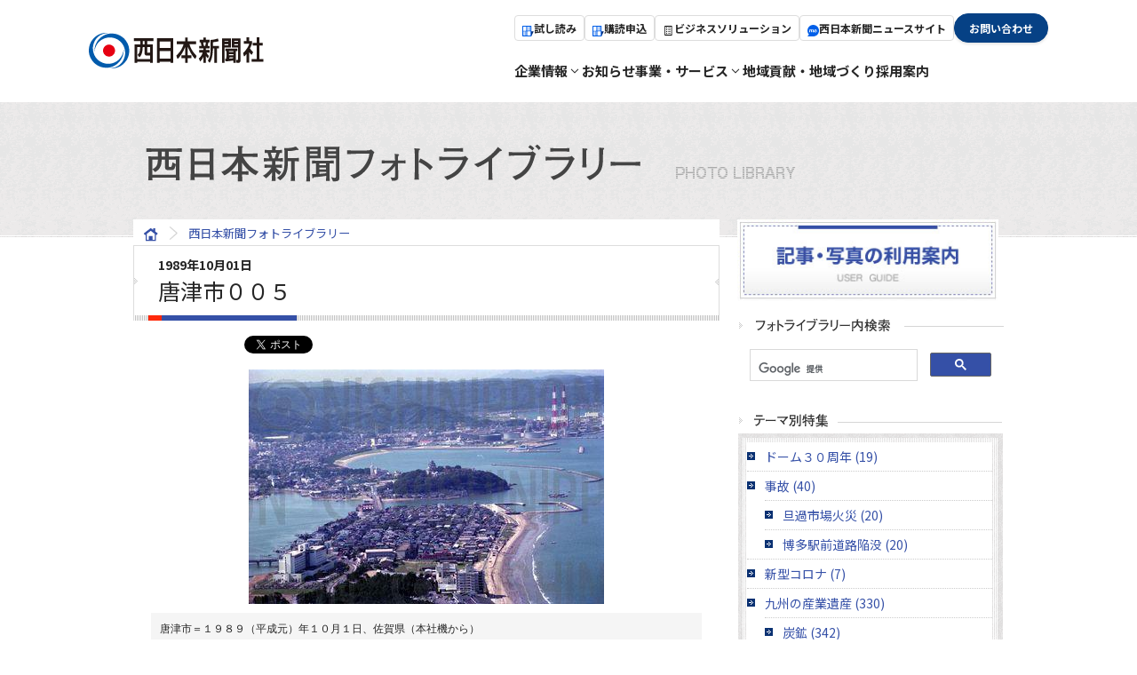

--- FILE ---
content_type: text/html; charset=UTF-8
request_url: https://c.nishinippon.co.jp/photolibrary/cat686/201704_1433.php
body_size: 7410
content:
<!DOCTYPE html>
<html lang="ja">
<head>
<meta charset="utf-8">
<meta name="description" content="九州でトップシェアを持つ西日本新聞は、福岡市の天神を拠点に、社会、政治、経済、文化、スポーツ、エンターテイメント、教育、医療など多様な分野のニュースを報道。地域版は、福岡、筑豊、北九州（京築）、筑後（有明）、佐賀、長崎（南北）、大分（日田）、熊本、宮崎、鹿児島、山口の各版を発行。また、西日本スポーツ紙で、福岡ソフトバンクホークスやアビスパ福岡の情報も積極的に発信" />
<meta name="keywords" content="ニュース,速報,スポーツ,福岡,九州,天神,北九州,筑豊,筑後,佐賀,長崎,大分,熊本,宮崎,鹿児島,山口" />
<link rel="shortcut icon" href="/img/favicon.ico">
<!-- <link href="https://fonts.googleapis.com/css?family=Lato:300,400,400i,700,700i,900" rel="stylesheet">
<link href="https://fonts.googleapis.com/earlyaccess/notosansjapanese.css" rel="stylesheet"> -->
<link rel="preconnect" href="https://fonts.googleapis.com">
<link rel="preconnect" href="https://fonts.gstatic.com" crossorigin>
<link
    href="https://fonts.googleapis.com/css2?family=Inter:wght@300;400;500;600;700&family=Montserrat:wght@300;400;500;600;700&family=Noto+Sans+JP:wght@300;400;500;600;700&family=Noto+Serif+JP:wght@300;400;500;600;700&display=swap"
    rel="stylesheet">
<link rel="preconnect" href="https://fonts.googleapis.com">
<link rel="preconnect" href="https://fonts.gstatic.com" crossorigin>
<link
    href="https://fonts.googleapis.com/css2?family=BIZ+UDMincho:wght@400;700&family=Barlow:wght@100;200;300;400;500;600;700;800&family=Inter:wght@300;400;500;600;700;800;900&family=Libre+Baskerville:ital,wght@0,400;0,700;1,400&family=Noto+Serif+JP:wght@200;300;400;500;600;700;900&family=Poppins:ital,wght@0,200;1,100;1,200&family=Quicksand:wght@300;400;500;600;700&display=swap"
    rel="stylesheet">
<link href="/assets/css/headerfooter.css" rel="stylesheet"><link rel="stylesheet" type="text/css" href="/common/css/reset.css">
<link rel="stylesheet" type="text/css" href="/common/css/base.css">
<link rel="stylesheet" type="text/css" href="/common/css/layout.css">
<link rel="stylesheet" type="text/css" href="/photolibrary/css/jquery.fancybox.css?v=2.1.5" media="screen">
<link rel="stylesheet" href="/photolibrary/styles.css" type="text/css">
<script type="text/javascript" src="/photolibrary/js/jquery-1.11.0.min.js"></script>
<script type="text/javascript" src="/photolibrary/js/jquery.fancybox.js?v=2.1.5"></script>
<script type="text/javascript" src="/photolibrary/js/scrolltopcontrol.js"></script>
<link rel="start" href="http://c.nishinippon.co.jp/photolibrary/" title="Home">
<link rel="canonical" href="http://c.nishinippon.co.jp/photolibrary/cat686/201704_1433.php" />

<script type="text/javascript">
	$(document).ready(function() {
		$(".fancybox").fancybox(
        );
	});
  (function() {
    var cx = '011139454568291946372:zkmh66amyfk';
    var gcse = document.createElement('script');
    gcse.type = 'text/javascript';
    gcse.async = true;
    gcse.src = 'https://cse.google.com/cse.js?cx=' + cx;
    var s = document.getElementsByTagName('script')[0];
    s.parentNode.insertBefore(gcse, s);
  })();
</script>

<title>唐津市００５ - 西日本新聞フォトライブラリー</title>

<meta property="og:description" content="１００万点を超える西日本新聞社所蔵写真の中から選んだショット（一部紙面）を時代またはテーマに沿ってご紹介しています">
<link rel="stylesheet" href="/photolibrary/css/style2.css" type="text/css" media="all">
<script>(function(d, s, id) {
  var js, fjs = d.getElementsByTagName(s)[0];
  if (d.getElementById(id)) return;
  js = d.createElement(s); js.id = id;
  js.src = "//connect.facebook.net/ja_JP/sdk.js#xfbml=1&version=v2.0";
  fjs.parentNode.insertBefore(js, fjs);
}(document, 'script', 'facebook-jssdk'));</script>

<!-- GDPR -->
<script id="Cookiebot" src="https://consent.cookiebot.com/uc.js" data-cbid="8896bb34-f0d8-4f93-b8b7-ad82e4b59c55" type="text/javascript" async></script> 

<!-- Google Tag Manager -->
<script>(function(w,d,s,l,i){w[l]=w[l]||[];w[l].push({'gtm.start':
  new Date().getTime(),event:'gtm.js'});var f=d.getElementsByTagName(s)[0],
  j=d.createElement(s),dl=l!='dataLayer'?'&l='+l:'';j.async=true;j.src=
  'https://www.googletagmanager.com/gtm.js?id='+i+dl;f.parentNode.insertBefore(j,f);
  })(window,document,'script','dataLayer','GTM-PCBW8ZF');</script>
  <!-- End Google Tag Manager --></head>
<body>
<!-- Google Tag Manager (noscript) -->
<noscript><iframe src="https://www.googletagmanager.com/ns.html?id=GTM-PCBW8ZF"
  height="0" width="0" style="display:none;visibility:hidden"></iframe></noscript>
  <!-- End Google Tag Manager (noscript) --><header class="l-header">
  <div class="l-header__inner">
    <h1 class="l-header-logo">
      <a href="/">
        <img src="/assets/img/common/logo.svg" alt="西日本新聞社" />
      </a>
    </h1>

    <div class="l-header-pcmenu u-show--pc-tb">
      <!-- <h1 class="l-header-logo">
				<a href="/">
					<img src="/assets/img/common/logo_white.svg" alt="西日本新聞社">
				</a>
			</h1> -->

      <div class="l-header-nav">
        <div class="l-header-nav__button">
          <div class="l-header-nav__button__item --border">
            <a
              href="https://e-ve.event-form.jp/event/100416/shidoku"
              target="_blank"
              class="l-header-nav__button__item__link" data-gtm-action="click_link" data-gtm-position="header" data-gtm-label="試し読み"
              ><span class="l-header-nav__button__item__link__icon"><img src="/assets/img/common/icon-viewer.svg" alt=""></span>試し読み</a
            >
          </div>
          <div class="l-header-nav__button__item --border">
            <a
              href="https://e-ve.event-form.jp/event/100405/koudoku"
              target="_blank"
              class="l-header-nav__button__item__link" data-gtm-action="click_link" data-gtm-position="header" data-gtm-label="購読申込"
              ><span class="l-header-nav__button__item__link__icon"><img src="/assets/img/common/icon-viewer.svg" alt=""></span>購読申込</a
            >
          </div>
          <div class="l-header-nav__button__item --border">
            <a
              href="https://solution.nishinippon.co.jp/"
              target="_blank"
              class="l-header-nav__button__item__link" data-gtm-action="click_link" data-gtm-position="header" data-gtm-label="ビジネスソリューション"
              ><span class="l-header-nav__button__item__link__icon"><img src="/assets/img/common/icon-solution.svg" alt=""></span>
              ビジネスソリューション</a
            >
          </div>
          <!-- <div class="l-header-nav__button__item --border">
            <a
              href="https://adv.nishinippon.co.jp/"
              target="_blank"
              class="l-header-nav__button__item__link" data-gtm-action="click_link" data-gtm-position="header" data-gtm-label="広告"
              ><span class="l-header-nav__button__item__link__icon"><img src="/assets/img/common/icon-ad.svg" alt=""></span>広告</a
            >
          </div> -->
          <div class="l-header-nav__button__item --border">
            <a
              href="https://www.nishinippon.co.jp/"
              target="_blank"
              class="l-header-nav__button__item__link" data-gtm-action="click_link" data-gtm-position="header" data-gtm-label="西日本新聞me"
              ><span class="l-header-nav__button__item__link__icon"><img src="/assets/img/common/icon-me.svg" alt=""></span>西日本新聞ニュースサイト</a
            >
          </div>
          <!-- <div class="l-header-nav__button__item --noborder --white">
            <a
              href="https://www.nishinippon.co.jp/"
              target="_blank"
              class="l-header-nav__button__item__link"
              >西日本新聞me<span class="myfont myfont-link"></span
            ></a>
          </div> -->
          <div class="l-header-nav__button__item --noborder --blue">
            <a
              href="/inquiry/"
              target="_blank"
              class="l-header-nav__button__item__link"
              >お問い合わせ</a
            >
          </div>
        </div>

        <nav class="l-header-nav__global">
          <ul class="l-header-nav__global__list">
            <li class="l-header-nav__global__list__item megamenu-wrapper">
              <a href="/info/" class="l-header-nav__global__list__item__link">
                <span class="l-header-nav__global__list__item__link__title">企業情報</span>
                <span class="myfont myfont-barless_arrow"></span>
              </a>
              <div class="l-header-nav__global__list__item__menu js-menu-mega">
                <div class="l-header-nav__global__list__item__menu__inner">
                  <h2 class="l-header-nav__global__list__item__menu__title">
                    <a
                      href="/info/"
                      class="l-header-nav__global__list__item__menu__title__inner"
                      >企業情報<span class="myfont myfont-circle_arrow02"></span
                    ></a>
                  </h2>
                  <ul class="l-header-nav__global__list__item__menu__list">
                    <li
                      class="l-header-nav__global__list__item__menu__list__item"
                    >
                      <a
                        class="l-header-nav__global__list__item__menu__list__item__link"
                        href="/info/philosophy/"
                        >企業理念<span class="myfont myfont-circle_arrow"></span
                      ></a>
                    </li>
                    <li
                      class="l-header-nav__global__list__item__menu__list__item"
                    >
                      <a
                        class="l-header-nav__global__list__item__menu__list__item__link"
                        href="/info/outline/"
                        >会社概要<span class="myfont myfont-circle_arrow"></span
                      ></a>
                    </li>
                    <li
                      class="l-header-nav__global__list__item__menu__list__item"
                    >
                      <a
                        class="l-header-nav__global__list__item__menu__list__item__link"
                        href="/info/greeting/"
                        >社長あいさつ<span
                          class="myfont myfont-circle_arrow"
                        ></span
                      ></a>
                    </li>
                    <li
                      class="l-header-nav__global__list__item__menu__list__item"
                    >
                      <a
                        class="l-header-nav__global__list__item__menu__list__item__link"
                        href="/info/honsha/"
                        >本社・支社<span
                          class="myfont myfont-circle_arrow"
                        ></span
                      ></a>
                    </li>
                    <li
                      class="l-header-nav__global__list__item__menu__list__item"
                    >
                      <a
                        class="l-header-nav__global__list__item__menu__list__item__link"
                        href="/info/chart/"
                        >組織図<span class="myfont myfont-circle_arrow"></span
                      ></a>
                    </li>
                    <li
                      class="l-header-nav__global__list__item__menu__list__item"
                    >
                      <a
                        class="l-header-nav__global__list__item__menu__list__item__link"
                        href="/info/group-company/"
                        >西日本新聞グループについて<span
                          class="myfont myfont-circle_arrow"
                        ></span
                      ></a>
                    </li>
                    <li
                      class="l-header-nav__global__list__item__menu__list__item"
                    >
                      <a
                        class="l-header-nav__global__list__item__menu__list__item__link"
                        href="/info/history/"
                        >社史<span class="myfont myfont-circle_arrow"></span
                      ></a>
                    </li>
                  </ul>
                </div>
              </div>
            </li>
            <!-- <li class="l-header-nav__global__list__item">
              <a href="/topics/" class="l-header-nav__global__list__item__link"
                >トピックス</a
              >
            </li> -->
            <li class="l-header-nav__global__list__item">
              <a href="/news/" class="l-header-nav__global__list__item__link"
                >お知らせ</a
              >
            </li>
            <li class="l-header-nav__global__list__item megamenu-wrapper">
              <a
                href="/service/"
                class="l-header-nav__global__list__item__link"
              >
                <span class="l-header-nav__global__list__item__link__title"
                  >事業・サービス</span
                >
                <span class="myfont myfont-barless_arrow"></span>
              </a>
              <div class="l-header-nav__global__list__item__menu js-menu-mega">
                <div class="l-header-nav__global__list__item__menu__inner">
                  <h2 class="l-header-nav__global__list__item__menu__title">
                    <a
                      href="/service/"
                      class="l-header-nav__global__list__item__menu__title__inner"
                      >事業・サービス<span
                        class="myfont myfont-circle_arrow02"
                      ></span
                    ></a>
                  </h2>
                  <ul class="l-header-nav__global__list__item__menu__list">
                    <li
                      class="l-header-nav__global__list__item__menu__list__item"
                    >
                      <a
                        class="l-header-nav__global__list__item__menu__list__item__link"
                        href="/service/announce/"
                        >記事・写真の利用案内<span
                          class="myfont myfont-circle_arrow"
                        ></span
                      ></a>
                    </li>
                    <li
                      class="l-header-nav__global__list__item__menu__list__item"
                    >
                      <a
                        class="l-header-nav__global__list__item__menu__list__item__link"
                        href="/service/database/"
                        >記事データベース<span
                          class="myfont myfont-circle_arrow"
                        ></span
                      ></a>
                    </li>
                    <li
                      class="l-header-nav__global__list__item__menu__list__item"
                    >
                      <a
                        class="l-header-nav__global__list__item__menu__list__item__link"
                        href="/service/teacher/"
                        >講師派遣<span class="myfont myfont-circle_arrow"></span
                      ></a>
                    </li>
                    <!-- <li
                      class="l-header-nav__global__list__item__menu__list__item"
                    >
                      <a
                        class="l-header-nav__global__list__item__menu__list__item__link"
                        href="/service/visit/"
                        >製作センター見学案内<span
                          class="myfont myfont-circle_arrow"
                        ></span
                      ></a>
                    </li> -->
                    <li
                      class="l-header-nav__global__list__item__menu__list__item"
                    >
                      <a
                        class="l-header-nav__global__list__item__menu__list__item__link"
                        href="/service/demae/"
                        >出前授業<span class="myfont myfont-circle_arrow"></span
                      ></a>
                    </li>
                    <li
                      class="l-header-nav__global__list__item__menu__list__item"
                    >
                      <a
                        class="l-header-nav__global__list__item__menu__list__item__link"
                        href="/photolibrary/"
                        >フォトライブラリー<span
                          class="myfont myfont-circle_arrow"
                        ></span
                      ></a>
                    </li>
                    <li
                      class="l-header-nav__global__list__item__menu__list__item"
                    >
                      <a
                        class="l-header-nav__global__list__item__menu__list__item__link"
                        href="/request/"
                        >名義後援の申請<span
                          class="myfont myfont-circle_arrow"
                        ></span
                      ></a>
                    </li>
                  </ul>
                </div>
              </div>
            </li>
            <li class="l-header-nav__global__list__item">
              <a
                href="/community/"
                class="l-header-nav__global__list__item__link"
                >地域貢献・地域づくり</a
              >
            </li>
            <li class="l-header-nav__global__list__item">
              <a href="/recruit/" class="l-header-nav__global__list__item__link" data-gtm-action="click_link" data-gtm-position="header" data-gtm-label="採用サイト" 
                >採用案内</a
              >
            </li>
            <!-- <li class="l-header-nav__global__list__item">
              <a href="/group-recruitment/" class="l-header-nav__global__list__item__link" data-gtm-action="click_link" data-gtm-position="header" data-gtm-label="グループ採用について" 
                >グループ採用について</a
              >
            </li> -->
          </ul>
        </nav>
      </div>
    </div>

    <!-- スマホメニューを開くボタン -->
    <button
      class="fullScreenMenu-button u-show--sp"
      id="js-fullScreenMenu-button"
      type="button"
      data-fullScreenMenu-trigger="js-fullScreenMenu-content"
      aria-label="メニューを開く"
    >
      <span class="fullScreenMenu-button__line"></span>
      <span class="fullScreenMenu-button__line"></span>
      <span class="fullScreenMenu-button__line"></span>
    </button>
  </div>
</header>
<!-- /#globalHeader -->

<!-- スマホメニュー本体 -->
<div id="js-fullScreenMenu-content" class="fullScreenMenu-content">
  <div class="fullScreenMenu-content__inner">
    <!-- ここにスマホメニュー内容を記述 -->
    <ul class="fullScreenMenu-content__list">
      <li class="fullScreenMenu-content__list__item js-accordion">
        <a href="/info/" class="fullScreenMenu-content__list__item__inner js-accordion-trigger">
          <span>企業情報</span>
          <!-- <span class="myfont myfont-circle_arrow02"></span> -->
        </a>
        <div
          class="fullScreenMenu-content__list__item__accordion js-accordion-panel"
          data-accordion-default-close
        >
          <ul class="fullScreenMenu-content__list__item__accordion__list">
            <li
              class="fullScreenMenu-content__list__item__accordion__list__item">
              <a
                href="/info/"
                class="fullScreenMenu-content__list__item__accordion__list__item__link">
                <span>企業情報</span>
                <span class="myfont myfont-barless_arrow"></span>
              </a>
            </li>
            <li
              class="fullScreenMenu-content__list__item__accordion__list__item">
              <a
                href="/info/philosophy/"
                class="fullScreenMenu-content__list__item__accordion__list__item__link">
                <span>企業理念</span>
                <span class="myfont myfont-barless_arrow"></span>
              </a>
            </li>
            <li
              class="fullScreenMenu-content__list__item__accordion__list__item"
            >
              <a
                href="/info/outline/"
                class="fullScreenMenu-content__list__item__accordion__list__item__link"
              >
                <span>会社概要</span>
                <span class="myfont myfont-barless_arrow"></span>
              </a>
            </li>
            <li
              class="fullScreenMenu-content__list__item__accordion__list__item"
            >
              <a
                href="/info/greeting/"
                class="fullScreenMenu-content__list__item__accordion__list__item__link"
              >
                <span>社長あいさつ</span>
                <span class="myfont myfont-barless_arrow"></span>
              </a>
            </li>
            <li
              class="fullScreenMenu-content__list__item__accordion__list__item"
            >
              <a
                href="/info/honsha/"
                class="fullScreenMenu-content__list__item__accordion__list__item__link"
              >
                <span>本社・支社</span>
                <span class="myfont myfont-barless_arrow"></span>
              </a>
            </li>
            <li
              class="fullScreenMenu-content__list__item__accordion__list__item"
            >
              <a
                href="/info/chart/"
                class="fullScreenMenu-content__list__item__accordion__list__item__link"
              >
                <span>組織図</span>
                <span class="myfont myfont-barless_arrow"></span>
              </a>
            </li>
            <li
              class="fullScreenMenu-content__list__item__accordion__list__item"
            >
              <a
                href="/info/group-company/"
                class="fullScreenMenu-content__list__item__accordion__list__item__link"
              >
                <span>西日本新聞グループについて</span>
                <span class="myfont myfont-barless_arrow"></span>
              </a>
            </li>
            <li
              class="fullScreenMenu-content__list__item__accordion__list__item"
            >
              <a
                href="/info/history/"
                class="fullScreenMenu-content__list__item__accordion__list__item__link"
              >
                <span>社史</span>
                <span class="myfont myfont-barless_arrow"></span>
              </a>
            </li>
          </ul>
        </div>
      </li>
      <li class="fullScreenMenu-content__list__item">
        <a href="/news/" class="fullScreenMenu-content__list__item__inner">
          <span>お知らせ</span>
          <span class="myfont myfont-circle_arrow02"></span>
        </a>
      </li>
      <li class="fullScreenMenu-content__list__item js-accordion">
        <a href="/service/" class="fullScreenMenu-content__list__item__inner js-accordion-trigger">
          <span>事業・サービス</span>
          <!-- <span class="myfont myfont-circle_arrow02"></span> -->
        </a>
        <div class="fullScreenMenu-content__list__item__accordion js-accordion-panel" data-accordion-default-close >
          <ul class="fullScreenMenu-content__list__item__accordion__list">
            <li
              class="fullScreenMenu-content__list__item__accordion__list__item">
              <a
                href="/service/"
                class="fullScreenMenu-content__list__item__accordion__list__item__link">
                <span>事業・サービス</span>
                <span class="myfont myfont-barless_arrow"></span>
              </a>
            </li>
            <li
              class="fullScreenMenu-content__list__item__accordion__list__item">
              <a
                href="/service/announce/"
                class="fullScreenMenu-content__list__item__accordion__list__item__link">
                <span>著作権利用申し込み</span>
                <span class="myfont myfont-barless_arrow"></span>
              </a>
            </li>
            <li
              class="fullScreenMenu-content__list__item__accordion__list__item"
            >
              <a
                href="/service/announce/clipping/"
                class="fullScreenMenu-content__list__item__accordion__list__item__link"
              >
                <span>クリッピング</span>
                <span class="myfont myfont-barless_arrow"></span>
              </a>
            </li>
            <li
              class="fullScreenMenu-content__list__item__accordion__list__item"
            >
              <a
                href="/service/announce/s-policy/"
                class="fullScreenMenu-content__list__item__accordion__list__item__link"
              >
                <span>写真の個人利用</span>
                <span class="myfont myfont-barless_arrow"></span>
              </a>
            </li>
            <li
              class="fullScreenMenu-content__list__item__accordion__list__item"
            >
              <a
                href="/service/announce/content-shop/"
                class="fullScreenMenu-content__list__item__accordion__list__item__link"
              >
                <span>西日本新聞コンテンツショップ</span>
                <span class="myfont myfont-barless_arrow"></span>
              </a>
            </li>
            <li
              class="fullScreenMenu-content__list__item__accordion__list__item"
            >
              <a
                href="/service/announce/riyou-qa/"
                class="fullScreenMenu-content__list__item__accordion__list__item__link"
              >
                <span>Q&A</span>
                <span class="myfont myfont-barless_arrow"></span>
              </a>
            </li>
            <li
              class="fullScreenMenu-content__list__item__accordion__list__item"
            >
              <a
                href="/service/announce/riyou-price/"
                class="fullScreenMenu-content__list__item__accordion__list__item__link"
              >
                <span>基本料金表</span>
                <span class="myfont myfont-barless_arrow"></span>
              </a>
            </li>
          </ul>
        </div>
      </li>
      <li class="fullScreenMenu-content__list__item">
        <a href="/community/" class="fullScreenMenu-content__list__item__inner">
          <span>地域貢献・地域づくり</span>
          <span class="myfont myfont-circle_arrow02"></span>
        </a>
      </li>
      <li class="fullScreenMenu-content__list__item">
        <a
          href="/recruit/"
          target="_blank"
          class="fullScreenMenu-content__list__item__inner"
        >
          <span>採用情報</span>
          <span class="myfont myfont-circle_arrow02"></span>
        </a>
      </li>
      <!-- <li class="fullScreenMenu-content__list__item">
        <a
          href="/group-recruitment/"
          class="fullScreenMenu-content__list__item__inner"
        >
          <span>グループ採用について</span>
          <span class="myfont myfont-circle_arrow02"></span>
        </a>
      </li> -->
    </ul>
    <ul class="fullScreenMenu-content__list-02">
      <li class="fullScreenMenu-content__list-02__item">
        <a href="https://x.gd/9pMt1" target="_blank" class="fullScreenMenu-content__list-02__item__inner" data-gtm-action="click_link" data-gtm-position="header" data-gtm-label="試し読み">
          <span class="fullScreenMenu-content__list-02__item__icon"><img src="/assets/img/common/icon-viewer.svg" alt=""></span>
          <span>試し読み</span>
        </a>
      </li>
      <li class="fullScreenMenu-content__list-02__item">
        <a href="https://f.msgs.jp/webapp/form/16701_jsy_1/index.do" target="_blank" class="fullScreenMenu-content__list-02__item__inner" data-gtm-action="click_link" data-gtm-position="header" data-gtm-label="購読申込">
          <span class="fullScreenMenu-content__list-02__item__icon"><img src="/assets/img/common/icon-viewer.svg" alt=""></span>
          <span>購読申込</span>
        </a>
      </li>
      <li class="fullScreenMenu-content__list-02__item">
        <a href="https://solution.nishinippon.co.jp/" target="_blank" class="fullScreenMenu-content__list-02__item__inner" data-gtm-action="click_link" data-gtm-position="header" data-gtm-label="ビジネスソリューション">
          <span class="fullScreenMenu-content__list-02__item__icon"><img src="/assets/img/common/icon-solution.svg" alt=""></span>
          <span class="--pl"><small>ビジネスソリューション</small></span>
        </a>
      </li>
      <!-- <li class="fullScreenMenu-content__list-02__item">
        <a href="https://adv.nishinippon.co.jp/" target="_blank" class="fullScreenMenu-content__list-02__item__inner" data-gtm-action="click_link" data-gtm-position="header" data-gtm-label="広告">
          <span class="fullScreenMenu-content__list-02__item__icon"><img src="/assets/img/common/icon-ad.svg" alt=""></span>
          <span>広告</span>
        </a>
      </li> -->
      <li class="fullScreenMenu-content__list-02__item">
        <a href="https://www.nishinippon.co.jp/" target="_blank" class="fullScreenMenu-content__list-02__item__inner" data-gtm-action="click_link" data-gtm-position="header" data-gtm-label="西日本新聞me">
          <span class="fullScreenMenu-content__list-02__item__icon"><img src="/assets/img/common/icon-me.svg" alt=""></span>
          <span>西日本新聞me</span>
        </a>
      </li>
    </ul>
    <div class="fullScreenMenu-content__button">
      <div class="c-button">
        <a href="/inquiry/" class="c-button__link">
          <span>お問い合わせ</span>
          <!-- <span class="myfont myfont-barred_arrow"></span> -->
        </a>
      </div>
    </div>
    <!-- data-fullScreenMenu-trigger="js-hamburger-content"を付与するとメニューを閉じることが可能 -->
    <!-- <button data-fullScreenMenu-trigger="js-hamburger-content">メニューを閉じる</button> -->
  </div>
</div>

<div id="wrapper">
<section id="container" class="cat686 photolibrary">
<header>
	<div class="header_inner">
    <h1><a herf="http://c.nishinippon.co.jp/photolibrary/">西日本新聞フォトライブラリー</a></h1>
	</div>
</header>

<section id="container_inner">
<article id="main">
<ul class="pankuzu">
	<li><a href="/"><img src="/img/icon_home.gif"></a></li>
	<li><a href="/photolibrary/">西日本新聞フォトライブラリー</a></li>
</ul>
<div id="page_title" class="archive_title">
	<p class="date">1989年10月01日</p>
	<h1>唐津市００５</h1>
</div>
<div class="sns_area clearfix">
	<div class="facebook"><div class="fb-like" data-href="http://c.nishinippon.co.jp/photolibrary/cat686" data-layout="button_count" data-action="like" data-show-faces="true" data-share="false"></div></div>
	<div class="tweet"><a href="https://twitter.com/share" class="twitter-share-button" data-text="西日本新聞フォトライブラリー #西日本新聞">Tweet</a>
<script>!function(d,s,id){var js,fjs=d.getElementsByTagName(s)[0],p=/^http:/.test(d.location)?'http':'https';if(!d.getElementById(id)){js=d.createElement(s);js.id=id;js.src=p+'://platform.twitter.com/widgets.js';fjs.parentNode.insertBefore(js,fjs);}}(document, 'script', 'twitter-wjs');</script></div>
	<div class="hatena"><a href="https://b.hatena.ne.jp/entry/http://c.nishinippon.co.jp/photolibrary/cat686" class="hatena-bookmark-button" data-hatena-bookmark-title="" data-hatena-bookmark-layout="simple-balloon" title="このエント
リーをはてなブックマークに追加"><img src="https://b.st-hatena.com/images/entry-button/button-only@2x.png" alt="このエントリ>ーをはてなブックマークに追加" width="20" height="20" style="border: none;" /></a><script type="text/javascript" src="https://b.st-hatena.com/js/bookmark_button.js" charset="utf-8" async="async"></script></div>
</div>

<div id="entry_34173" class="entry">
	<div class="entry_content">
<div class="phL"><img src="http://c.nishinippon.co.jp/photolibrary/images/11005.jpg"></div>
		<div class="entry_txt">
<p>唐津市＝１９８９（平成元）年１０月１日、佐賀県（本社機から）</p>

		</div>
		<div class="entry_link">
	        	<ul>
	           		<li><a href="https://c.nishinippon.co.jp/photolibrary/riyou.php" class="fancybox fancybox.iframe">ご利用上の注意【必ずお読みください】</a></li>
	           		<li><a href="https://c.nishinippon.co.jp/photolibrary/syoukai.php" class="fancybox fancybox.iframe">紹介写真について</a></li>
	        	</ul>
	        	<ul>
 	           		<li><a href="https://f.msgs.jp/webapp/form/13614_qdu_200/index.do?cid=0055247012&cname=唐津市００５" target="_blank">使用申込フォーム</a></li>

	            		

	       		</ul>
		</div>
<div class="entry_categories">
    <ul>
        <li><a href="http://c.nishinippon.co.jp/photolibrary/cat686/" target="_top">佐賀県</a></li>
    </ul>
</div>


	</div>
</div>
</article>
<section id="side">
	<section class="ban_box">
<p><a href="http://c.nishinippon.co.jp/service/"><img src="/photolibrary/img/btn_userguide.jpg" width="294" height="88" alt="記事・写真の利用案内" /></a></p>
</section>
    <!-- カテゴリーアーカイブモジュール-->

<section class="side_top side_search">
        <h1 class="ttl_theme">フォトライブラリー内検索</h1>
<gcse:search></gcse:search>
</section>





    <section class="side_top side_cate">
        <h1 class="ttl_theme">テーマ別特集</h1>
        <nav>
        <div id="sidenav_inner">
                <ul>
                    <li><a href="http://c.nishinippon.co.jp/photolibrary/cat751/">ドーム３０周年 (19)</a></li>
                
            
                
                    </li>
                
            
                
                    <li><a href="http://c.nishinippon.co.jp/photolibrary/cat749/">事故 (40)</a>
                <ul>
                    <li><a href="http://c.nishinippon.co.jp/photolibrary/cat749/cat1/">旦過市場火災 (20)</a></li>
                
            
                
                    <li><a href="http://c.nishinippon.co.jp/photolibrary/cat749/cat/">博多駅前道路陥没 (20)</a></li>
                </ul>
            </li>
                
            
                
                    <li><a href="http://c.nishinippon.co.jp/photolibrary/cat748/">新型コロナ (7)</a></li>
                
            
                
                    </li>
                
            
                
                    <li><a href="http://c.nishinippon.co.jp/photolibrary/cat662/">九州の産業遺産 (330)</a>
                <ul>
                    <li><a href="http://c.nishinippon.co.jp/photolibrary/cat662/cat2/">炭鉱 (342)</a></li>
                
            
                
                    <li><a href="http://c.nishinippon.co.jp/photolibrary/cat662/cat3/">軍艦島（端島） (54)</a></li>
                
            
                
                    <li><a href="http://c.nishinippon.co.jp/photolibrary/cat662/cat661/">八幡製鉄所 (87)</a></li>
                </ul>
            </li>
                
            
                
                    <li><a href="http://c.nishinippon.co.jp/photolibrary/cat672/">神社、仏閣、教会 (602)</a></li>
                
            
                
                    <li><a href="http://c.nishinippon.co.jp/photolibrary/cat4/">太平洋戦争 (237)</a></li>
                
            
                
                    <li><a href="http://c.nishinippon.co.jp/photolibrary/cat10/">災害・気象 (876)</a>
                <ul>
                    <li><a href="http://c.nishinippon.co.jp/photolibrary/cat10/cat665/">火山 (233)</a></li>
                
            
                
                    <li><a href="http://c.nishinippon.co.jp/photolibrary/cat10/cat666/">地震 (342)</a></li>
                
            
                
                    <li><a href="http://c.nishinippon.co.jp/photolibrary/cat10/cat667/">風水害 (363)</a></li>
                </ul>
            </li>
                
            
                
                    <li><a href="http://c.nishinippon.co.jp/photolibrary/cat/">博多いまむかし (962)</a>
                <ul>
                    <li><a href="http://c.nishinippon.co.jp/photolibrary/cat/cat1/">博多祇園山笠 (139)</a></li>
                
            
                
                    <li><a href="http://c.nishinippon.co.jp/photolibrary/cat/cat2/">博多駅エリア (220)</a></li>
                
            
                
                    <li><a href="http://c.nishinippon.co.jp/photolibrary/cat/cat3/">中洲・川端・住吉エリア (90)</a></li>
                
            
                
                    <li><a href="http://c.nishinippon.co.jp/photolibrary/cat/cat4/">東エリア (52)</a></li>
                
            
                
                    <li><a href="http://c.nishinippon.co.jp/photolibrary/cat/cat5/">港湾エリア (58)</a></li>
                
            
                
                    <li><a href="http://c.nishinippon.co.jp/photolibrary/cat/cat6/">その他博多区エリア (320)</a></li>
                </ul>
            </li>
                
            
                
                    <li><a href="http://c.nishinippon.co.jp/photolibrary/cat664/">天神いまむかし (460)</a>
                <ul>
                    <li><a href="http://c.nishinippon.co.jp/photolibrary/cat664/cat/">広域エリア (249)</a></li>
                
            
                
                    <li><a href="http://c.nishinippon.co.jp/photolibrary/cat664/cat1/">中央北エリア (17)</a></li>
                
            
                
                    <li><a href="http://c.nishinippon.co.jp/photolibrary/cat664/cat2/">中央南エリア (166)</a></li>
                
            
                
                    <li><a href="http://c.nishinippon.co.jp/photolibrary/cat664/cat3/">南エリア (5)</a></li>
                
            
                
                    <li><a href="http://c.nishinippon.co.jp/photolibrary/cat664/cat4/">西エリア (20)</a></li>
                
            
                
                    <li><a href="http://c.nishinippon.co.jp/photolibrary/cat664/cat5/">長浜・港エリア (3)</a></li>
                </ul>
            </li>
                
            
                
                    <li><a href="http://c.nishinippon.co.jp/photolibrary/cat682/">福岡いまむかし (3449)</a>
                <ul>
                    <li><a href="http://c.nishinippon.co.jp/photolibrary/cat682/cat4/">福岡市東部エリア (72)</a></li>
                
            
                
                    <li><a href="http://c.nishinippon.co.jp/photolibrary/cat682/cat/">福岡市西部エリア (553)</a></li>
                
            
                
                    <li><a href="http://c.nishinippon.co.jp/photolibrary/cat682/cat2/">福岡市南部エリア (186)</a></li>
                
            
                
                    <li><a href="http://c.nishinippon.co.jp/photolibrary/cat682/cat1/">福岡市中央区エリア (48)</a></li>
                
            
                
                    <li><a href="http://c.nishinippon.co.jp/photolibrary/cat682/cat3/">福岡市広域その他エリア (100)</a></li>
                
            
                
                    <li><a href="http://c.nishinippon.co.jp/photolibrary/cat682/cat5/">福岡市近郊エリア (657)</a></li>
                </ul>
            </li>
                
            
                
                    <li><a href="http://c.nishinippon.co.jp/photolibrary/cat683/">北九州市 (904)</a></li>
                
            
                
                    <li><a href="http://c.nishinippon.co.jp/photolibrary/cat684/">福岡県筑豊地方 (378)</a></li>
                
            
                
                    <li><a href="http://c.nishinippon.co.jp/photolibrary/cat685/">福岡県筑後地方 (674)</a></li>
                
            
                
                    <li><a href="http://c.nishinippon.co.jp/photolibrary/cat686/">佐賀県 (905)</a></li>
                
            
                
                    <li><a href="http://c.nishinippon.co.jp/photolibrary/cat687/">長崎県 (690)</a></li>
                
            
                
                    <li><a href="http://c.nishinippon.co.jp/photolibrary/cat688/">熊本県 (526)</a></li>
                
            
                
                    <li><a href="http://c.nishinippon.co.jp/photolibrary/cat689/">大分県 (368)</a></li>
                
            
                
                    <li><a href="http://c.nishinippon.co.jp/photolibrary/cat690/">宮崎県 (209)</a></li>
                
            
                
                    <li><a href="http://c.nishinippon.co.jp/photolibrary/cat691/">鹿児島県 (209)</a></li>
                
            
                
                    <li><a href="http://c.nishinippon.co.jp/photolibrary/cat692/">福岡県、佐賀県境 (59)</a></li>
                
            
                
                    <li><a href="http://c.nishinippon.co.jp/photolibrary/cat694/">福岡県、大分県境 (1)</a></li>
                
            
                
                    <li><a href="http://c.nishinippon.co.jp/photolibrary/cat693/">大分県、宮崎県境 (28)</a></li>
                
            
                
                    <li><a href="http://c.nishinippon.co.jp/photolibrary/cat695/">山口県 (210)</a></li>
                
            
                
                    <li><a href="http://c.nishinippon.co.jp/photolibrary/cat663/">郷土の人物 (672)</a>
                <ul>
                    <li><a href="http://c.nishinippon.co.jp/photolibrary/cat663/cat/">実業家 (557)</a></li>
                </ul>
            </li>
                
            
                
                    <li><a href="http://c.nishinippon.co.jp/photolibrary/cat5/">来福した著名人 (6)</a></li>
                
            
                
                    <li><a href="http://c.nishinippon.co.jp/photolibrary/cat6/">プロ野球ホークス (37)</a></li>
                
            
                
                    <li><a href="http://c.nishinippon.co.jp/photolibrary/cat7/" title="ご利用にはライオンズ球団等の許諾が必要です。プリント販売は行っていません。">プロ野球ライオンズ (269)</a></li>
                
            
                
                    <li><a href="http://c.nishinippon.co.jp/photolibrary/cat8/">スポーツアラカルト (258)</a>
                <ul>
                    <li><a href="http://c.nishinippon.co.jp/photolibrary/cat8/cat696/">サッカー (6)</a></li>
                
            
                
                    <li><a href="http://c.nishinippon.co.jp/photolibrary/cat8/cat697/">ラグビー (200)</a></li>
                </ul>
            </li>
                
            
                
                    <li><a href="http://c.nishinippon.co.jp/photolibrary/cat9/">政治・経済 (188)</a></li>
                
            
                
                    <li><a href="http://c.nishinippon.co.jp/photolibrary/cat679/">産業一般 (231)</a>
                <ul>
                    <li><a href="http://c.nishinippon.co.jp/photolibrary/cat679/cat698/">陶磁器 (221)</a></li>
                </ul>
            </li>
                
            
                
                    <li><a href="http://c.nishinippon.co.jp/photolibrary/cat668/">農業・漁業 (759)</a></li>
                
            
                
                    <li><a href="http://c.nishinippon.co.jp/photolibrary/cat680/">温泉 (413)</a></li>
                
            
                
                    <li><a href="http://c.nishinippon.co.jp/photolibrary/cat11/">交通・運輸 (892)</a>
                <ul>
                    <li><a href="http://c.nishinippon.co.jp/photolibrary/cat11/cat669/">新幹線 (445)</a></li>
                
            
                
                    <li><a href="http://c.nishinippon.co.jp/photolibrary/cat11/cat670/">鉄道 (133)</a></li>
                
            
                
                    <li><a href="http://c.nishinippon.co.jp/photolibrary/cat11/cat681/">空港・海港 (411)</a></li>
                
            
                
                    <li><a href="http://c.nishinippon.co.jp/photolibrary/cat11/cat671/">自動車・船舶ほか (159)</a></li>
                </ul>
            </li>
                
            
                
                    <li><a href="http://c.nishinippon.co.jp/photolibrary/cat12/">建物・風景 (972)</a></li>
                
            
                
                    <li><a href="http://c.nishinippon.co.jp/photolibrary/cat681/">ゆるキャラ (194)</a></li>
                
            
                
                    <li><a href="http://c.nishinippon.co.jp/photolibrary/cat13/">イベント・トピックス (247)</a></li>
                
            
                
                    </li>
                </ul>
            </div>
        </nav>
    </section>

<section class="ban_s_box">
<p><a href="http://c.nishinippon.co.jp/nishi-dvd/" target="_blank"><img src="/photolibrary/img/w300_h60_dvd.gif" alt="フォトサービスHP" width="300" height="60" /></a></p>

		</section>
</section>
</section>
</section>
</div>

<footer class="l-footer">
  <div class="l-footer__inner">
    <div class="l-footer__wrap01">
      <div class="l-footer-companyInfo">
        <div class="l-footer-companyInfo__logo">
          <img
            src="/assets/img/common/logo_white.svg"
            alt="株式会社西日本新聞社"
          />
        </div>
        <address class="l-footer-companyInfo__address">
          株式会社西日本新聞社
          <br />〒810-8721 <br class="u-show--pc-tb" />
          福岡県福岡市中央区天神1-4-1
        </address>
      </div>
      <nav class="l-footer-nav01">
        <ul class="l-footer-nav01__list">
          <li class="l-footer-nav01__list__item --gap-small">
            <h3 class="l-footer-nav01__list__item__title">
              <a href="/info/">企業情報</a>
            </h3>
            <ul class="l-footer-nav01__list__item__menu u-show--pc-tb">
              <li class="l-footer-nav01__list__item__menu__item">
                <a href="/info/philosophy/">企業理念</a>
              </li>
              <li class="l-footer-nav01__list__item__menu__item">
                <a href="/info/outline/">会社概要</a>
              </li>
              <li class="l-footer-nav01__list__item__menu__item">
                <a href="/info/greeting/">社長あいさつ</a>
              </li>
              <li class="l-footer-nav01__list__item__menu__item">
                <a href="/info/honsha/">本社・支社</a>
              </li>
              <li class="l-footer-nav01__list__item__menu__item">
                <a href="/info/chart/">組織図</a>
              </li>
              <li class="l-footer-nav01__list__item__menu__item">
                <a href="/info/group-company/">西日本新聞グループについて</a>
              </li>
              <li class="l-footer-nav01__list__item__menu__item">
                <a href="/info/history/">社史</a>
              </li>
            </ul>
          </li>
          <li class="l-footer-nav01__list__item">
            <h3 class="l-footer-nav01__list__item__title">
              <a href="/service/">事業・サービス</a>
            </h3>
          </li>
          <li class="l-footer-nav01__list__item">
            <h3 class="l-footer-nav01__list__item__title">
              <a href="/community/">地域貢献・地域づくり</a>
            </h3>
          </li>
          <li class="l-footer-nav01__list__item">
            <h3 class="l-footer-nav01__list__item__title">
              <a href="/recruit/" target="_blank" data-gtm-action="click_link" data-gtm-position="footer" data-gtm-label="採用サイト"
                >採用案内<span class="myfont myfont-link"></span
              ></a>
            </h3>
            <h3 class="l-footer-nav01__list__item__title">
              <a href="/news/">お知らせ</a>
            </h3>
            <h3 class="l-footer-nav01__list__item__title">
              <a href="/topics/">トピックス</a>
            </h3>
            <!-- <h3 class="l-footer-nav01__list__item__title">
              <a href="/request/">名義後援の申請について</a>
            </h3> -->
          </li>
        </ul>
      </nav>
    </div>
    <div class="l-footer__wrap02">
      <p class="l-footer-copyright">
        &copy; Copyright The Nishinippon Shimbun.All rights reserved.
      </p>
      <nav class="l-footer-nav02">
        <ul class="l-footer-nav02__list">
          <li class="l-footer-nav02__list__item">
            <a href="/intermediary/">金融商品仲介業</a>
          </li>
          <li class="l-footer-nav02__list__item">
            <a href="/policy/">サイトポリシー</a>
          </li>
          <li class="l-footer-nav02__list__item">
            <a href="/privacy/">個人情報保護方針</a>
          </li>
          <li class="l-footer-nav02__list__item">
            <a href="/sitemap/">サイトマップ</a>
          </li>
          <li class="l-footer-nav02__list__item">
            <a href="/inquiry/">お問い合わせ</a>
          </li>
        </ul>
      </nav>
    </div>
  </div>

  <!-- <p class="l-footer__copyright">
    <small>Copyright</small>
  </p> -->
</footer>
<!-- /#globalFooter -->

<!-- <div class="c-scrollPageTop">
    <a href="#" data-scroll></a>
</div> -->
<!-- /scrollToPageTop -->
<script src="/assets/js/vendor.js"></script>
<script src="/assets/js/main.js"></script>

<script>
<!-- User Insight PCDF Code Start : nishinippon.co.jp -->
<script type="text/javascript">
<!--
var _uic = _uic ||{}; var _uih = _uih ||{};_uih['id'] = 50655;
_uih['lg_id'] = '';
_uih['fb_id'] = '';
_uih['tw_id'] = '';
_uih['uigr_1'] = ''; _uih['uigr_2'] = ''; _uih['uigr_3'] = '';
_uih['uigr_4'] = ''; _uih['uigr_5'] = '';
_uih['uigr_6'] = ''; _uih['uigr_7'] = ''; _uih['uigr_8'] = '';
_uih['uigr_9'] = ''; _uih['uigr_10'] = '';

/* DO NOT ALTER BELOW THIS LINE */
/* WITH FIRST PARTY COOKIE */
(function() {
var bi = document.createElement('scri'+'pt');bi.type =
'text/javascript'; bi.async = true;
bi.src = ('https:' == document.location.protocol ? 'https://bs' :
'http://c') + '.nakanohito.jp/b3/bi.js';
var s =
document.getElementsByTagName('scri'+'pt')[0];s.parentNode.insertBefore(bi,
s);
})();
//-->
</script>
<!-- User Insight PCDF Code End : nishinippon.co.jp -->
</body>
</html>

--- FILE ---
content_type: text/css
request_url: https://c.nishinippon.co.jp/common/css/reset.css
body_size: 467
content:
@charset "utf-8";
/* CSS Document */

html,body,div,span,object,iframe,h1,h2,h3,h4,h5,h6,p,blockquote,pre,abbr,address,cite,code,del,dfn,em,img,ins,kbd,q,samp,small,strong,sub,sup,var,b,i,dl,dt,dd,ol,ul,li,fieldset,form,label,legend,table,caption,tbody,tfoot,thead,tr,th,td,article,aside,canvas,details,figcaption,figure,footer,header,hgroup,menu,nav,section,summary,time,mark,audio,video{margin:0;padding:0;border:0;outline:0;font-size:100%;vertical-align:bottom;background:transparent}
body{line-height:1}
article,aside,details,figcaption,figure,footer,header,hgroup,menu,nav,section{display:block}
ul{list-style:none}
nav ul{list-style:none}
blockquote,q{quotes:none}
blockquote:before,blockquote:after,q:before,q:after{content:none}
a{margin:0;padding:0;font-size:100%;vertical-align:bottom;background:transparent}
ins{background-color:#ff9;color:#000;text-decoration:none}
mark{background-color:#ff9;color:#000;font-style:italic;font-weight:bold}
del{text-decoration:line-through}
abbr[title],dfn[title]{border-bottom:1px dotted;cursor:help}
table{border-collapse:collapse;border-spacing:0}
hr{display:block;height:1px;border:0;border-top:1px solid #ccc;margin:1em 0;padding:0}
input,select{vertical-align:middle}

--- FILE ---
content_type: text/css
request_url: https://c.nishinippon.co.jp/common/css/layout.css
body_size: 853
content:
@charset "utf-8";

/* =====================================================================
　1.layout
　2.header
　3.globalNavi
　4.sidebar
　5.footer

===================================================================== */


/* =====================================================================
　1.layout
===================================================================== */
#wrapper {
	width:100%;
	text-align:center;
	margin-bottom:-1.6em;
}


section#container{
	width:100%;
	text-align:center;
	padding-top:2px;
}
section#container_inner{
	width:980px;
	text-align:left;
	margin:-20px auto 30px auto;
	position:relative;
	overflow:hidden;

}
article#main{
	float:right;
	width:660px;
	display:inline;
	background:url(img/bg_main_h1.gif) 0 28px no-repeat #FFF;
}
section#side{
	float:left;
	width:300px;
	display:inline;
}


/* =====================================================================
　2.#container header
===================================================================== */

#container header .header_inner{
	width:980px;
	margin:0 auto;
}



/* =====================================================================
　4.sidebar
===================================================================== */


section#side section h1.ttl_service {
background: url(img/top/ttl_service.gif) 0 0 no-repeat;
width: 300px;
height: 25px;
font-size: 0;
text-indent: -9999px;
margin-top: 15px;
padding-bottom: 3px;
}



section#container_inner nav{
	background:url(img/bg_gray.gif) 0 0 repeat;
	border:1px solid #FFF;
}
section#container_inner nav #sidenav_inner{
	background:url(img/bg_zebra.gif) 0 0 repeat;
	padding:5px 7px 5px 5px;
	margin:5px;
}
section#container_inner nav #sidenav_inner ul{
	background:#FFF;
}
section#container_inner nav #sidenav_inner ul li{
	border-bottom:1px dotted #ccc;

}
section#container_inner nav #sidenav_inner ul li a{
	display:block;
	padding:5px 5px 5px 20px;
	background:url(img/icon_bl01.gif) 0 49% no-repeat;
}

section#container_inner nav #sidenav_inner ul li a:hover{
	background-color:#3550A7;
	color:#FFF;
	text-decoration:none;
}
section#container_inner nav #sidenav_inner ul li.on a{
	background-color:#3550A7;
	color:#FFF;
	text-decoration:none;
}

#container section#side section.ban_box{
	margin-top:15px;
}
#container section#side section.ban_box p img{
	vertical-align:bottom;
}

#container section#side section.ban_s_box{
	margin-top:20px;
}
#container section#side section.ban_s_box p{
	margin-bottom:5px;
}

section#container_inner.summary #snavi_summary a,
section#container_inner.greeting #snavi_greeting a,
section#container_inner.honsha #snavi_honsha a,
section#container_inner.chart #snavi_chart a,
section#container_inner.training #snavi_training a,
section#container_inner.group-company #snavi_group-company a,
section#container_inner.cm #snavi_cm a,
section#container_inner.inquiry #snavi_inquiry a,
section#container_inner.boshu #snavi_summary a,
section#container_inner.voice #snavi_voice a,
section#container_inner.reporter #snavi_reporter a,
section#container_inner.qa #snavi_qa a,
section#container_inner.kekka #snavi_kekka a,
section#container_inner.exam #snavi_exam a,
section#container_inner.session #snavi_session a,
section#container_inner.entry #snavi_entry a,
section#container_inner.riyou #snavi_riyou a,
section#container_inner.database #snavi_database a,
section#container_inner.haken #snavi_haken a,
section#container_inner.inspection #snavi_inspection a,
section#container_inner.demae #snavi_demae a,
section#container_inner.koudoku_index #snavi_koudoku a,
section#container_inner.media_annai #snavi_media a,
section#container_inner.news #snavi_news a,
section#container_inner.announce #snavi_announce a,
section#container_inner.s-policy #snavi_s-policy a,
section#container_inner.kojin #snavi_kojin a,
section#container_inner.help #snavi_help a,
section#container_inner.sitemap #snavi_site_map a {
	background-color:#3550A7;
	color:#FFF;
	text-decoration:none;
}



--- FILE ---
content_type: text/css
request_url: https://c.nishinippon.co.jp/photolibrary/css/style2.css
body_size: 938
content:
@charset "utf-8";

.l-header a,
.l-footer a {
	color: #FFF;
	text-decoration: none;
}

.l-header a:link,
.l-footer a:link {
	color: #FFF;
	text-decoration: none;
}

.l-header a:visited,
.l-footer a:visited {
	color: #FFF;
	text-decoration: none;
}

.l-header a:hover,
.l-footer a:hover {
	color: #FFF;
	text-decoration: underline;
}

.l-header a:active,
.l-footer a:active {
	color: #FFF;
	text-decoration: underline;
}

/* =====================================================================
	4.レイアウト
===================================================================== */
/*main*/
div.entry{
	width: 640px;
	margin: 0 auto;
}
#page_title {
	min-height: 50px;
    padding: 10px 0 15px 27px;
	border-left: 1px solid #DDD;
	border-right: 1px solid #DDD;
    background: url(/photolibrary/img/h1_bg.gif) no-repeat center bottom;
}
#page_title p.date{
	font-size: 14px;
	font-weight: bold;
}
#page_title h1{
	font-size: 25px;
	line-height: 1.5;
}
#container article#main div.entry p.date{
	font-size: 116%;
	font-weight: bold;
}
.top_txt{
    margin:  10px 0;
    padding: 18px;
    background: #F5F5F5;
    border: 3px double #CCC;
}
.top_txt p{
	text-align:left;
	font-family: "ヒラギノ角ゴ Pro W3", "Hiragino Kaku Gothic Pro", "メイリオ", Meiryo, Osaka, "ＭＳ Ｐゴシック", "MS PGothic", sans-serif;
	line-height:1.8;
}
.page_txt{
    padding-bottom: 20px;
}
.page_txt p{
	text-align:left;
	font-family: "ヒラギノ角ゴ Pro W3", "Hiragino Kaku Gothic Pro", "メイリオ", Meiryo, Osaka, "ＭＳ Ｐゴシック", "MS PGothic", sans-serif;
	line-height:1.8;
}
.phL{
	text-align: center;
}
.phL img{
	max-width: 640px;
	height: auto;
	margin-bottom: 10px;
}
.entry_txt{
	width: 620px;
	overflow: hidden;
	margin: 0 auto 10px;
	padding: 10px;
	background:#F5F5F5;
}
.entry_txt p{
	text-align:left;
	font-size: 12px;
	font-family: "ヒラギノ角ゴ Pro W3", "Hiragino Kaku Gothic Pro", "メイリオ", Meiryo, Osaka, "ＭＳ Ｐゴシック", "MS PGothic", sans-serif;
	line-height:1.4;
}
.entry_link,
.entry_link2{
	clear: both;
	width: 640px;
}
.entry_link ul,
.entry_link2 ul,
.entry_categories ul{
	overflow: hidden;
	margin-right: -20px;
	padding-bottom: 5px;
	list-style-type: none;
}
	.entry_link li,
    .entry_link2 li{
		float: left;
		width: 310px;
		margin: 0 20px 5px 0;
		font-size: 14px;
		line-height: 2;
		text-align: left;
	}
	.entry_categories li{
		float: left;
		width: 200px;
		margin: 0 20px 5px 0;
		font-size: 14px;
		line-height: 2;
		text-align: left;
	}
		.entry_link li a,
		.entry_categories li a{
			display:block;
			height: 42px;
			padding:5px 5px 5px 20px;
			background:#FFF url(img/icon_bl01.gif) 0 49% no-repeat;
			border: 1px solid #CCC;
			color: #0A3172;
		}
		.entry_link li a:hover,
		.entry_categories li a:hover{
			background-color:#3550A7;
			text-decoration:none;
			border: 1px solid #CCC;
			color:#FFF;
		}

		.entry_link2 li a{
			display:block;
			height: 30px;
			padding:5px 5px 5px 20px;
			background:#3550A7 url(img/icon_bl01.gif) 0 49% no-repeat;
			border: 1px solid #CCC;
			color: #FFF;
		}
		.entry_link2 li a:hover{
			background-color:#F5F5F5;
			text-decoration:none;
			border: 1px solid #CCC;
			color:#0A3172;
		}

#container article#main h2 {
  background: url(/common/css/img/item_h2.gif) 16px 50% no-repeat #F1F1F1;
  padding: 10px 0 10px 50px;
  margin-top: 15px;
  margin-bottom: 15px;
  font-size: 115%;
}


/* =====================================================================
	1.パン屑
===================================================================== */
#container article#main ul.pankuzu li:last-child a{
	padding-right: 0;
	background: none;
}


--- FILE ---
content_type: image/svg+xml
request_url: https://c.nishinippon.co.jp/assets/img/common/icon-solution.svg
body_size: 776
content:
<?xml version="1.0" encoding="UTF-8"?>
<svg id="_レイヤー_1" data-name="レイヤー_1" xmlns="http://www.w3.org/2000/svg" version="1.1" viewBox="0 0 512 512">
  <!-- Generator: Adobe Illustrator 29.8.1, SVG Export Plug-In . SVG Version: 2.1.1 Build 2)  -->
  <path d="M91.55,40.69v427.23h325.51V40.69H91.55ZM386.54,434.01H122.07V74.6h264.48v359.42Z"/>
  <rect x="244.13" y="115.28" width="105.11" height="23.74"/>
  <rect x="244.13" y="200.05" width="105.11" height="23.74"/>
  <rect x="244.13" y="284.82" width="105.11" height="23.74"/>
  <rect x="244.13" y="369.59" width="105.11" height="23.74"/>
  <rect x="159.35" y="105.1" width="40.72" height="44.11"/>
  <rect x="159.35" y="189.86" width="40.72" height="44.11"/>
  <rect x="159.35" y="274.63" width="40.72" height="44.11"/>
  <rect x="159.35" y="359.4" width="40.72" height="44.11"/>
</svg>